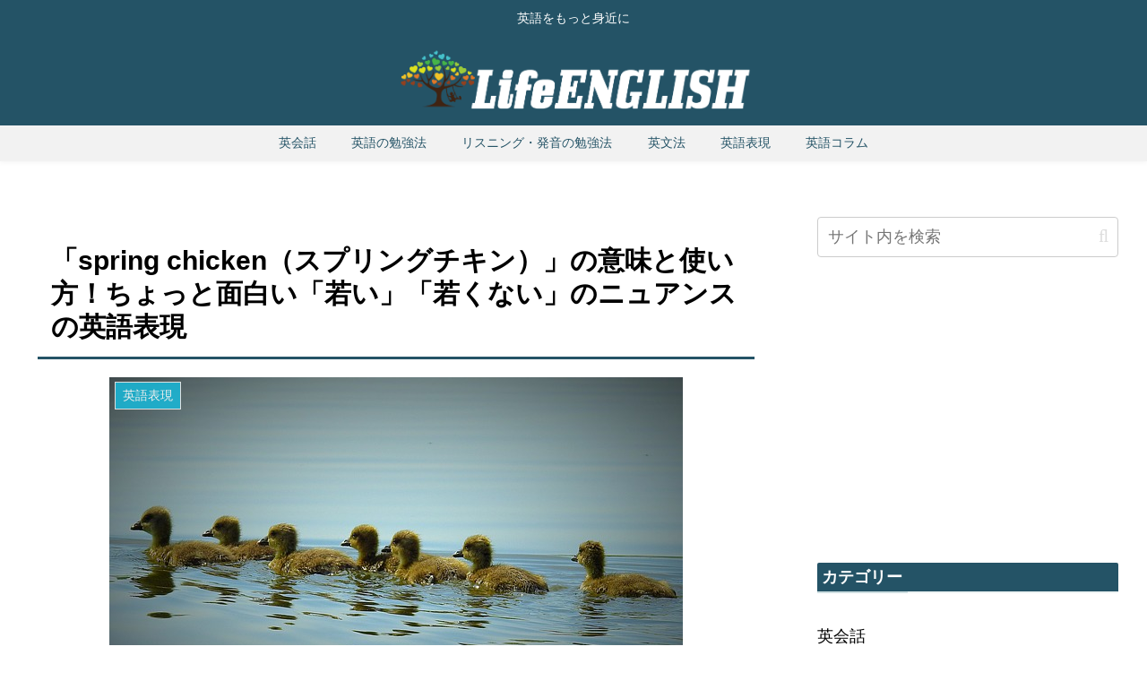

--- FILE ---
content_type: text/html; charset=utf-8
request_url: https://www.google.com/recaptcha/api2/aframe
body_size: 267
content:
<!DOCTYPE HTML><html><head><meta http-equiv="content-type" content="text/html; charset=UTF-8"></head><body><script nonce="_DIdkiNamSyzLE4767hKyg">/** Anti-fraud and anti-abuse applications only. See google.com/recaptcha */ try{var clients={'sodar':'https://pagead2.googlesyndication.com/pagead/sodar?'};window.addEventListener("message",function(a){try{if(a.source===window.parent){var b=JSON.parse(a.data);var c=clients[b['id']];if(c){var d=document.createElement('img');d.src=c+b['params']+'&rc='+(localStorage.getItem("rc::a")?sessionStorage.getItem("rc::b"):"");window.document.body.appendChild(d);sessionStorage.setItem("rc::e",parseInt(sessionStorage.getItem("rc::e")||0)+1);localStorage.setItem("rc::h",'1768425691011');}}}catch(b){}});window.parent.postMessage("_grecaptcha_ready", "*");}catch(b){}</script></body></html>